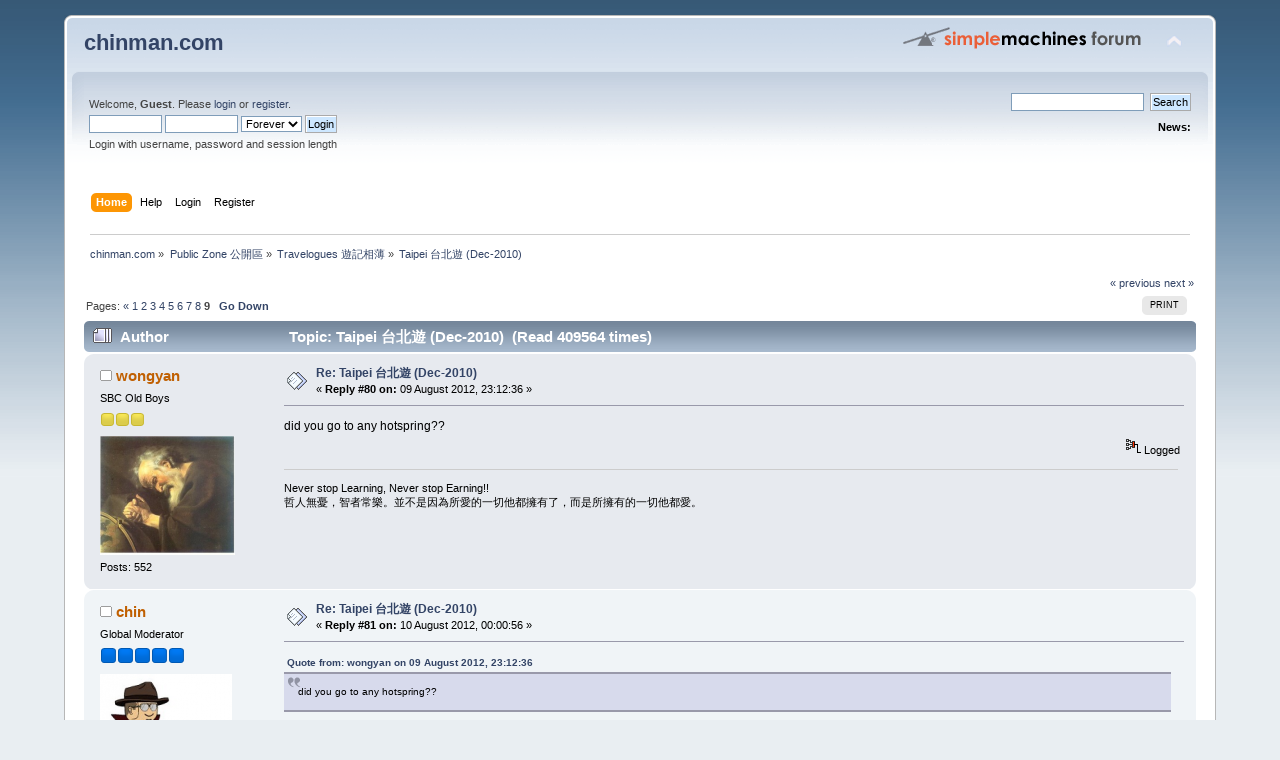

--- FILE ---
content_type: text/html; charset=UTF-8
request_url: http://chinman.com/index.php?topic=526.msg12038
body_size: 6203
content:
<!DOCTYPE html PUBLIC "-//W3C//DTD XHTML 1.0 Transitional//EN" "http://www.w3.org/TR/xhtml1/DTD/xhtml1-transitional.dtd">
<html xmlns="http://www.w3.org/1999/xhtml">
<head>
	<link rel="stylesheet" type="text/css" href="http://chinman.com/Themes/default/css/index.css?fin20" />
	<link rel="stylesheet" type="text/css" href="http://chinman.com/Themes/default/css/webkit.css" />
	<script type="text/javascript" src="http://chinman.com/Themes/default/scripts/script.js?fin20"></script>
	<script type="text/javascript" src="http://chinman.com/Themes/default/scripts/theme.js?fin20"></script>
	<script type="text/javascript"><!-- // --><![CDATA[
		var smf_theme_url = "http://chinman.com/Themes/default";
		var smf_default_theme_url = "http://chinman.com/Themes/default";
		var smf_images_url = "http://chinman.com/Themes/default/images";
		var smf_scripturl = "http://chinman.com/index.php?PHPSESSID=ej9t278s64bpv3hbo7oajkcjom&amp;";
		var smf_iso_case_folding = false;
		var smf_charset = "UTF-8";
		var ajax_notification_text = "Loading...";
		var ajax_notification_cancel_text = "Cancel";
	// ]]></script>
	<meta http-equiv="Content-Type" content="text/html; charset=UTF-8" />
	<meta name="description" content="Taipei 台北遊 (Dec-2010)" />
	<title>Taipei 台北遊 (Dec-2010)</title>
	<meta name="robots" content="noindex" />
	<link rel="canonical" href="http://chinman.com/index.php?topic=526.80" />
	<link rel="help" href="http://chinman.com/index.php?PHPSESSID=ej9t278s64bpv3hbo7oajkcjom&amp;action=help" />
	<link rel="search" href="http://chinman.com/index.php?PHPSESSID=ej9t278s64bpv3hbo7oajkcjom&amp;action=search" />
	<link rel="contents" href="http://chinman.com/index.php?PHPSESSID=ej9t278s64bpv3hbo7oajkcjom&amp;" />
	<link rel="alternate" type="application/rss+xml" title="chinman.com - RSS" href="http://chinman.com/index.php?PHPSESSID=ej9t278s64bpv3hbo7oajkcjom&amp;type=rss;action=.xml" />
	<link rel="prev" href="http://chinman.com/index.php/topic,526.0/prev_next,prev.html?PHPSESSID=ej9t278s64bpv3hbo7oajkcjom" />
	<link rel="next" href="http://chinman.com/index.php/topic,526.0/prev_next,next.html?PHPSESSID=ej9t278s64bpv3hbo7oajkcjom" />
	<link rel="index" href="http://chinman.com/index.php/board,1.0.html?PHPSESSID=ej9t278s64bpv3hbo7oajkcjom" />
	<script type="text/javascript">
		function smfAutoTask()
		{
			var tempImage = new Image();
			tempImage.src = "http://chinman.com/index.php?PHPSESSID=ej9t278s64bpv3hbo7oajkcjom&amp;scheduled=task;ts=1768845600";
		}
		window.setTimeout("smfAutoTask();", 1);
	</script>
	<script type="text/javascript"><!-- // --><![CDATA[
		var smf_avatarMaxWidth = 135;
		var smf_avatarMaxHeight = 135;
	window.addEventListener("load", smf_avatarResize, false);
	// ]]></script>
</head>
<body>
<div id="wrapper" style="width: 90%">
	<div id="header"><div class="frame">
		<div id="top_section">
			<h1 class="forumtitle">
				<a href="http://chinman.com/index.php?PHPSESSID=ej9t278s64bpv3hbo7oajkcjom&amp;">chinman.com</a>
			</h1>
			<img id="upshrink" src="http://chinman.com/Themes/default/images/upshrink.png" alt="*" title="Shrink or expand the header." style="display: none;" />
			<img id="smflogo" src="http://chinman.com/Themes/default/images/smflogo.png" alt="Simple Machines Forum" title="Simple Machines Forum" />
		</div>
		<div id="upper_section" class="middletext">
			<div class="user">
				<script type="text/javascript" src="http://chinman.com/Themes/default/scripts/sha1.js"></script>
				<form id="guest_form" action="http://chinman.com/index.php?PHPSESSID=ej9t278s64bpv3hbo7oajkcjom&amp;action=login2" method="post" accept-charset="UTF-8"  onsubmit="hashLoginPassword(this, '4bb3e6719efb9acfcd9dfe8545153231');">
					<div class="info">Welcome, <strong>Guest</strong>. Please <a href="http://chinman.com/index.php?PHPSESSID=ej9t278s64bpv3hbo7oajkcjom&amp;action=login">login</a> or <a href="http://chinman.com/index.php?PHPSESSID=ej9t278s64bpv3hbo7oajkcjom&amp;action=register">register</a>.</div>
					<input type="text" name="user" size="10" class="input_text" />
					<input type="password" name="passwrd" size="10" class="input_password" />
					<select name="cookielength">
						<option value="60">1 Hour</option>
						<option value="1440">1 Day</option>
						<option value="10080">1 Week</option>
						<option value="43200">1 Month</option>
						<option value="-1" selected="selected">Forever</option>
					</select>
					<input type="submit" value="Login" class="button_submit" /><br />
					<div class="info">Login with username, password and session length</div>
					<input type="hidden" name="hash_passwrd" value="" /><input type="hidden" name="a7685b12963" value="4bb3e6719efb9acfcd9dfe8545153231" />
				</form>
			</div>
			<div class="news normaltext">
				<form id="search_form" action="http://chinman.com/index.php?PHPSESSID=ej9t278s64bpv3hbo7oajkcjom&amp;action=search2" method="post" accept-charset="UTF-8">
					<input type="text" name="search" value="" class="input_text" />&nbsp;
					<input type="submit" name="submit" value="Search" class="button_submit" />
					<input type="hidden" name="advanced" value="0" />
					<input type="hidden" name="topic" value="526" /></form>
				<h2>News: </h2>
				<p></p>
			</div>
		</div>
		<br class="clear" />
		<script type="text/javascript"><!-- // --><![CDATA[
			var oMainHeaderToggle = new smc_Toggle({
				bToggleEnabled: true,
				bCurrentlyCollapsed: false,
				aSwappableContainers: [
					'upper_section'
				],
				aSwapImages: [
					{
						sId: 'upshrink',
						srcExpanded: smf_images_url + '/upshrink.png',
						altExpanded: 'Shrink or expand the header.',
						srcCollapsed: smf_images_url + '/upshrink2.png',
						altCollapsed: 'Shrink or expand the header.'
					}
				],
				oThemeOptions: {
					bUseThemeSettings: false,
					sOptionName: 'collapse_header',
					sSessionVar: 'a7685b12963',
					sSessionId: '4bb3e6719efb9acfcd9dfe8545153231'
				},
				oCookieOptions: {
					bUseCookie: true,
					sCookieName: 'upshrink'
				}
			});
		// ]]></script>
		<div id="main_menu">
			<ul class="dropmenu" id="menu_nav">
				<li id="button_home">
					<a class="active firstlevel" href="http://chinman.com/index.php?PHPSESSID=ej9t278s64bpv3hbo7oajkcjom&amp;">
						<span class="last firstlevel">Home</span>
					</a>
				</li>
				<li id="button_help">
					<a class="firstlevel" href="http://chinman.com/index.php?PHPSESSID=ej9t278s64bpv3hbo7oajkcjom&amp;action=help">
						<span class="firstlevel">Help</span>
					</a>
				</li>
				<li id="button_login">
					<a class="firstlevel" href="http://chinman.com/index.php?PHPSESSID=ej9t278s64bpv3hbo7oajkcjom&amp;action=login">
						<span class="firstlevel">Login</span>
					</a>
				</li>
				<li id="button_register">
					<a class="firstlevel" href="http://chinman.com/index.php?PHPSESSID=ej9t278s64bpv3hbo7oajkcjom&amp;action=register">
						<span class="last firstlevel">Register</span>
					</a>
				</li>
			</ul>
		</div>
		<br class="clear" />
	</div></div>
	<div id="content_section"><div class="frame">
		<div id="main_content_section">
	<div class="navigate_section">
		<ul>
			<li>
				<a href="http://chinman.com/index.php?PHPSESSID=ej9t278s64bpv3hbo7oajkcjom&amp;"><span>chinman.com</span></a> &#187;
			</li>
			<li>
				<a href="http://chinman.com/index.php?PHPSESSID=ej9t278s64bpv3hbo7oajkcjom&amp;#c1"><span>Public Zone 公開區</span></a> &#187;
			</li>
			<li>
				<a href="http://chinman.com/index.php/board,1.0.html?PHPSESSID=ej9t278s64bpv3hbo7oajkcjom"><span>Travelogues 遊記相薄</span></a> &#187;
			</li>
			<li class="last">
				<a href="http://chinman.com/index.php/topic,526.0.html?PHPSESSID=ej9t278s64bpv3hbo7oajkcjom"><span>Taipei 台北遊 (Dec-2010)</span></a>
			</li>
		</ul>
	</div>
			<a id="top"></a>
			<a id="msg12038"></a><a id="new"></a>
			<div class="pagesection">
				<div class="nextlinks"><a href="http://chinman.com/index.php/topic,526.0/prev_next,prev.html?PHPSESSID=ej9t278s64bpv3hbo7oajkcjom#new">&laquo; previous</a> <a href="http://chinman.com/index.php/topic,526.0/prev_next,next.html?PHPSESSID=ej9t278s64bpv3hbo7oajkcjom#new">next &raquo;</a></div>
		<div class="buttonlist floatright">
			<ul>
				<li><a class="button_strip_print" href="http://chinman.com/index.php?PHPSESSID=ej9t278s64bpv3hbo7oajkcjom&amp;action=printpage;topic=526.0" rel="new_win nofollow"><span class="last">Print</span></a></li>
			</ul>
		</div>
				<div class="pagelinks floatleft">Pages: <a class="navPages" href="http://chinman.com/index.php/topic,526.70.html?PHPSESSID=ej9t278s64bpv3hbo7oajkcjom">&#171;</a> <a class="navPages" href="http://chinman.com/index.php/topic,526.0.html?PHPSESSID=ej9t278s64bpv3hbo7oajkcjom">1</a> <a class="navPages" href="http://chinman.com/index.php/topic,526.10.html?PHPSESSID=ej9t278s64bpv3hbo7oajkcjom">2</a> <a class="navPages" href="http://chinman.com/index.php/topic,526.20.html?PHPSESSID=ej9t278s64bpv3hbo7oajkcjom">3</a> <a class="navPages" href="http://chinman.com/index.php/topic,526.30.html?PHPSESSID=ej9t278s64bpv3hbo7oajkcjom">4</a> <a class="navPages" href="http://chinman.com/index.php/topic,526.40.html?PHPSESSID=ej9t278s64bpv3hbo7oajkcjom">5</a> <a class="navPages" href="http://chinman.com/index.php/topic,526.50.html?PHPSESSID=ej9t278s64bpv3hbo7oajkcjom">6</a> <a class="navPages" href="http://chinman.com/index.php/topic,526.60.html?PHPSESSID=ej9t278s64bpv3hbo7oajkcjom">7</a> <a class="navPages" href="http://chinman.com/index.php/topic,526.70.html?PHPSESSID=ej9t278s64bpv3hbo7oajkcjom">8</a> <strong>9</strong>    &nbsp;&nbsp;<a href="#lastPost"><strong>Go Down</strong></a></div>
			</div>
			<div id="forumposts">
				<div class="cat_bar">
					<h3 class="catbg">
						<img src="http://chinman.com/Themes/default/images/topic/veryhot_post.gif" align="bottom" alt="" />
						<span id="author">Author</span>
						Topic: Taipei 台北遊 (Dec-2010) &nbsp;(Read 409564 times)
					</h3>
				</div>
				<form action="http://chinman.com/index.php?PHPSESSID=ej9t278s64bpv3hbo7oajkcjom&amp;action=quickmod2;topic=526.80" method="post" accept-charset="UTF-8" name="quickModForm" id="quickModForm" style="margin: 0;" onsubmit="return oQuickModify.bInEditMode ? oQuickModify.modifySave('4bb3e6719efb9acfcd9dfe8545153231', 'a7685b12963') : false">
				<div class="windowbg">
					<span class="topslice"><span></span></span>
					<div class="post_wrapper">
						<div class="poster">
							<h4>
								<img src="http://chinman.com/Themes/default/images/useroff.gif" alt="Offline" />
								<a href="http://chinman.com/index.php?PHPSESSID=ej9t278s64bpv3hbo7oajkcjom&amp;action=profile;u=30" title="View the profile of wongyan">wongyan</a>
							</h4>
							<ul class="reset smalltext" id="msg_12038_extra_info">
								<li class="membergroup">SBC Old Boys</li>
								<li class="stars"><img src="http://chinman.com/Themes/default/images/star.gif" alt="*" /><img src="http://chinman.com/Themes/default/images/star.gif" alt="*" /><img src="http://chinman.com/Themes/default/images/star.gif" alt="*" /></li>
								<li class="avatar">
									<a href="http://chinman.com/index.php?PHPSESSID=ej9t278s64bpv3hbo7oajkcjom&amp;action=profile;u=30">
										<img class="avatar" src="/uploads/_User_Avatars/avatar_30.png" alt="" />
									</a>
								</li>
								<li class="postcount">Posts: 552</li>
								<li class="profile">
									<ul>
									</ul>
								</li>
							</ul>
						</div>
						<div class="postarea">
							<div class="flow_hidden">
								<div class="keyinfo">
									<div class="messageicon">
										<img src="http://chinman.com/Themes/default/images/post/xx.gif" alt="" />
									</div>
									<h5 id="subject_12038">
										<a href="http://chinman.com/index.php/topic,526.msg12038.html?PHPSESSID=ej9t278s64bpv3hbo7oajkcjom#msg12038" rel="nofollow">Re: Taipei 台北遊 (Dec-2010)</a>
									</h5>
									<div class="smalltext">&#171; <strong>Reply #80 on:</strong> 09 August 2012, 23:12:36 &#187;</div>
									<div id="msg_12038_quick_mod"></div>
								</div>
							</div>
							<div class="post">
								<div class="inner" id="msg_12038">did you go to any hotspring??</div>
							</div>
						</div>
						<div class="moderatorbar">
							<div class="smalltext modified" id="modified_12038">
							</div>
							<div class="smalltext reportlinks">
								<img src="http://chinman.com/Themes/default/images/ip.gif" alt="" />
								Logged
							</div>
							<div class="signature" id="msg_12038_signature">Never stop Learning, Never stop Earning!!<br />哲人無憂，智者常樂。並不是因為所愛的一切他都擁有了，而是所擁有的一切他都愛。</div>
						</div>
					</div>
					<span class="botslice"><span></span></span>
				</div>
				<hr class="post_separator" />
				<a id="msg12039"></a>
				<div class="windowbg2">
					<span class="topslice"><span></span></span>
					<div class="post_wrapper">
						<div class="poster">
							<h4>
								<img src="http://chinman.com/Themes/default/images/useroff.gif" alt="Offline" />
								<a href="http://chinman.com/index.php?PHPSESSID=ej9t278s64bpv3hbo7oajkcjom&amp;action=profile;u=2" title="View the profile of chin">chin</a>
							</h4>
							<ul class="reset smalltext" id="msg_12039_extra_info">
								<li class="membergroup">Global Moderator</li>
								<li class="stars"><img src="http://chinman.com/Themes/default/images/stargmod.gif" alt="*" /><img src="http://chinman.com/Themes/default/images/stargmod.gif" alt="*" /><img src="http://chinman.com/Themes/default/images/stargmod.gif" alt="*" /><img src="http://chinman.com/Themes/default/images/stargmod.gif" alt="*" /><img src="http://chinman.com/Themes/default/images/stargmod.gif" alt="*" /></li>
								<li class="avatar">
									<a href="http://chinman.com/index.php?PHPSESSID=ej9t278s64bpv3hbo7oajkcjom&amp;action=profile;u=2">
										<img class="avatar" src="/uploads/_User_Avatars/avatar_2.png" alt="" />
									</a>
								</li>
								<li class="postcount">Posts: 6,663</li>
								<li class="profile">
									<ul>
									</ul>
								</li>
							</ul>
						</div>
						<div class="postarea">
							<div class="flow_hidden">
								<div class="keyinfo">
									<div class="messageicon">
										<img src="http://chinman.com/Themes/default/images/post/xx.gif" alt="" />
									</div>
									<h5 id="subject_12039">
										<a href="http://chinman.com/index.php/topic,526.msg12039.html?PHPSESSID=ej9t278s64bpv3hbo7oajkcjom#msg12039" rel="nofollow">Re: Taipei 台北遊 (Dec-2010)</a>
									</h5>
									<div class="smalltext">&#171; <strong>Reply #81 on:</strong> 10 August 2012, 00:00:56 &#187;</div>
									<div id="msg_12039_quick_mod"></div>
								</div>
							</div>
							<div class="post">
								<div class="inner" id="msg_12039"><div class="quoteheader"><div class="topslice_quote"><a href="http://chinman.com/index.php/topic,526.msg12038.html?PHPSESSID=ej9t278s64bpv3hbo7oajkcjom#msg12038">Quote from: wongyan on 09 August 2012, 23:12:36</a></div></div><blockquote class="bbc_standard_quote">did you go to any hotspring??<br /></blockquote><div class="quotefooter"><div class="botslice_quote"></div></div><br />No, except in Taroko, we hiked down to the river which has a hot spring pouring into the river. I dipped into the hot water for awhile.</div>
							</div>
						</div>
						<div class="moderatorbar">
							<div class="smalltext modified" id="modified_12039">
								&#171; <em>Last Edit: 10 August 2012, 00:12:53 by chin</em> &#187;
							</div>
							<div class="smalltext reportlinks">
								<img src="http://chinman.com/Themes/default/images/ip.gif" alt="" />
								Logged
							</div>
						</div>
					</div>
					<span class="botslice"><span></span></span>
				</div>
				<hr class="post_separator" />
				<a id="msg12042"></a>
				<div class="windowbg">
					<span class="topslice"><span></span></span>
					<div class="post_wrapper">
						<div class="poster">
							<h4>
								<img src="http://chinman.com/Themes/default/images/useroff.gif" alt="Offline" />
								<a href="http://chinman.com/index.php?PHPSESSID=ej9t278s64bpv3hbo7oajkcjom&amp;action=profile;u=30" title="View the profile of wongyan">wongyan</a>
							</h4>
							<ul class="reset smalltext" id="msg_12042_extra_info">
								<li class="membergroup">SBC Old Boys</li>
								<li class="stars"><img src="http://chinman.com/Themes/default/images/star.gif" alt="*" /><img src="http://chinman.com/Themes/default/images/star.gif" alt="*" /><img src="http://chinman.com/Themes/default/images/star.gif" alt="*" /></li>
								<li class="avatar">
									<a href="http://chinman.com/index.php?PHPSESSID=ej9t278s64bpv3hbo7oajkcjom&amp;action=profile;u=30">
										<img class="avatar" src="/uploads/_User_Avatars/avatar_30.png" alt="" />
									</a>
								</li>
								<li class="postcount">Posts: 552</li>
								<li class="profile">
									<ul>
									</ul>
								</li>
							</ul>
						</div>
						<div class="postarea">
							<div class="flow_hidden">
								<div class="keyinfo">
									<div class="messageicon">
										<img src="http://chinman.com/Themes/default/images/post/xx.gif" alt="" />
									</div>
									<h5 id="subject_12042">
										<a href="http://chinman.com/index.php/topic,526.msg12042.html?PHPSESSID=ej9t278s64bpv3hbo7oajkcjom#msg12042" rel="nofollow">Re: Taipei 台北遊 (Dec-2010)</a>
									</h5>
									<div class="smalltext">&#171; <strong>Reply #82 on:</strong> 10 August 2012, 10:48:27 &#187;</div>
									<div id="msg_12042_quick_mod"></div>
								</div>
							</div>
							<div class="post">
								<div class="inner" id="msg_12042"><div class="quoteheader"><div class="topslice_quote"><a href="http://chinman.com/index.php/topic,526.msg12039.html?PHPSESSID=ej9t278s64bpv3hbo7oajkcjom#msg12039">Quote from: chin on 10 August 2012, 00:00:56</a></div></div><blockquote class="bbc_standard_quote">No, except in Taroko, we hiked down to the river which has a hot spring pouring into the river. I dipped into the hot water for awhile.<br /></blockquote><div class="quotefooter"><div class="botslice_quote"></div></div>野溪溫泉,一邊冷,一邊熱,最好玩!你果個應該系文山溫泉!</div>
							</div>
						</div>
						<div class="moderatorbar">
							<div class="smalltext modified" id="modified_12042">
							</div>
							<div class="smalltext reportlinks">
								<img src="http://chinman.com/Themes/default/images/ip.gif" alt="" />
								Logged
							</div>
							<div class="signature" id="msg_12042_signature">Never stop Learning, Never stop Earning!!<br />哲人無憂，智者常樂。並不是因為所愛的一切他都擁有了，而是所擁有的一切他都愛。</div>
						</div>
					</div>
					<span class="botslice"><span></span></span>
				</div>
				<hr class="post_separator" />
				<a id="msg12043"></a>
				<div class="windowbg2">
					<span class="topslice"><span></span></span>
					<div class="post_wrapper">
						<div class="poster">
							<h4>
								<img src="http://chinman.com/Themes/default/images/useroff.gif" alt="Offline" />
								<a href="http://chinman.com/index.php?PHPSESSID=ej9t278s64bpv3hbo7oajkcjom&amp;action=profile;u=2" title="View the profile of chin">chin</a>
							</h4>
							<ul class="reset smalltext" id="msg_12043_extra_info">
								<li class="membergroup">Global Moderator</li>
								<li class="stars"><img src="http://chinman.com/Themes/default/images/stargmod.gif" alt="*" /><img src="http://chinman.com/Themes/default/images/stargmod.gif" alt="*" /><img src="http://chinman.com/Themes/default/images/stargmod.gif" alt="*" /><img src="http://chinman.com/Themes/default/images/stargmod.gif" alt="*" /><img src="http://chinman.com/Themes/default/images/stargmod.gif" alt="*" /></li>
								<li class="avatar">
									<a href="http://chinman.com/index.php?PHPSESSID=ej9t278s64bpv3hbo7oajkcjom&amp;action=profile;u=2">
										<img class="avatar" src="/uploads/_User_Avatars/avatar_2.png" alt="" />
									</a>
								</li>
								<li class="postcount">Posts: 6,663</li>
								<li class="profile">
									<ul>
									</ul>
								</li>
							</ul>
						</div>
						<div class="postarea">
							<div class="flow_hidden">
								<div class="keyinfo">
									<div class="messageicon">
										<img src="http://chinman.com/Themes/default/images/post/xx.gif" alt="" />
									</div>
									<h5 id="subject_12043">
										<a href="http://chinman.com/index.php/topic,526.msg12043.html?PHPSESSID=ej9t278s64bpv3hbo7oajkcjom#msg12043" rel="nofollow">Re: Taipei 台北遊 (Dec-2010)</a>
									</h5>
									<div class="smalltext">&#171; <strong>Reply #83 on:</strong> 10 August 2012, 12:22:17 &#187;</div>
									<div id="msg_12043_quick_mod"></div>
								</div>
							</div>
							<div class="post">
								<div class="inner" id="msg_12043"><div class="quoteheader"><div class="topslice_quote"><a href="http://chinman.com/index.php/topic,526.msg12042.html?PHPSESSID=ej9t278s64bpv3hbo7oajkcjom#msg12042">Quote from: wongyan on 10 August 2012, 10:48:27</a></div></div><blockquote class="bbc_standard_quote">野溪溫泉,一邊冷,一邊熱,最好玩!你果個應該系文山溫泉!<br /></blockquote><div class="quotefooter"><div class="botslice_quote"></div></div><br />Yes, you know the place!</div>
							</div>
						</div>
						<div class="moderatorbar">
							<div class="smalltext modified" id="modified_12043">
							</div>
							<div class="smalltext reportlinks">
								<img src="http://chinman.com/Themes/default/images/ip.gif" alt="" />
								Logged
							</div>
						</div>
					</div>
					<span class="botslice"><span></span></span>
				</div>
				<hr class="post_separator" />
				<a id="msg14889"></a>
				<div class="windowbg">
					<span class="topslice"><span></span></span>
					<div class="post_wrapper">
						<div class="poster">
							<h4>
								<img src="http://chinman.com/Themes/default/images/useroff.gif" alt="Offline" />
								<a href="http://chinman.com/index.php?PHPSESSID=ej9t278s64bpv3hbo7oajkcjom&amp;action=profile;u=28" title="View the profile of hangchoi">hangchoi</a>
							</h4>
							<ul class="reset smalltext" id="msg_14889_extra_info">
								<li class="membergroup">SBC Old Boys</li>
								<li class="stars"><img src="http://chinman.com/Themes/default/images/star.gif" alt="*" /><img src="http://chinman.com/Themes/default/images/star.gif" alt="*" /><img src="http://chinman.com/Themes/default/images/star.gif" alt="*" /></li>
								<li class="avatar">
									<a href="http://chinman.com/index.php?PHPSESSID=ej9t278s64bpv3hbo7oajkcjom&amp;action=profile;u=28">
										<img class="avatar" src="/uploads/_User_Avatars/avatar_28.png" alt="" />
									</a>
								</li>
								<li class="postcount">Posts: 3,007</li>
								<li class="blurb">Alcoholic + Golfmania</li>
								<li class="profile">
									<ul>
										<li><a href="http://majeffwine.blogspot.hk/" title="MaJeff&#039;s Wine Blog" target="_blank" rel="noopener noreferrer" class="new_win"><img src="http://chinman.com/Themes/default/images/www_sm.gif" alt="MaJeff&#039;s Wine Blog" /></a></li>
									</ul>
								</li>
							</ul>
						</div>
						<div class="postarea">
							<div class="flow_hidden">
								<div class="keyinfo">
									<div class="messageicon">
										<img src="http://chinman.com/Themes/default/images/post/xx.gif" alt="" />
									</div>
									<h5 id="subject_14889">
										<a href="http://chinman.com/index.php/topic,526.msg14889.html?PHPSESSID=ej9t278s64bpv3hbo7oajkcjom#msg14889" rel="nofollow">Re: Taipei 台北遊 (Dec-2010)</a>
									</h5>
									<div class="smalltext">&#171; <strong>Reply #84 on:</strong> 22 February 2017, 11:51:06 &#187;</div>
									<div id="msg_14889_quick_mod"></div>
								</div>
							</div>
							<div class="post">
								<div class="inner" id="msg_14889"><div class="quoteheader"><div class="topslice_quote"><a href="http://chinman.com/index.php/topic,526.msg7751.html?PHPSESSID=ej9t278s64bpv3hbo7oajkcjom#msg7751">Quote from: chin on 30 December 2010, 03:26:56</a></div></div><blockquote class="bbc_standard_quote">I later found out that she&#039;s a very famous street performer in Taipei. If you search for 曼青 you can find many videos of her performance in Youtube, Yukou or Tudou. One example below. <br /><br /><a href="http://www.youtube.com/watch?v=635mEocqQkY" class="bbc_link" target="_blank" rel="noopener noreferrer">http://www.youtube.com/watch?v=635mEocqQkY</a><br /><br />According to the information on the Internet, she was born in 1988, and start performing on the street at or before 18. When playing, she listen to the accompanying music from a PSP. My kids took some pictures and video of her performance. I may upload the videos later.<br /></blockquote><div class="quotefooter"><div class="botslice_quote"></div></div><br />This girl really plays well. See this : ttps://www.youtube.com/watch?v=SK5GrK3ufqU&amp;feature=share<br /><br />The way she controlled the drum sticks is wonderful. I know this song very well and can say that she played exactly the same as the original. Very enjoyable, both visually and audibly</div>
							</div>
						</div>
						<div class="moderatorbar">
							<div class="smalltext modified" id="modified_14889">
							</div>
							<div class="smalltext reportlinks">
								<img src="http://chinman.com/Themes/default/images/ip.gif" alt="" />
								Logged
							</div>
							<div class="signature" id="msg_14889_signature">「吾心信其可行，則移山倒海之難，終有成功之日。吾心信其不可行，則反掌折枝之易，亦無收效之期也。」</div>
						</div>
					</div>
					<span class="botslice"><span></span></span>
				</div>
				<hr class="post_separator" />
				</form>
			</div>
			<a id="lastPost"></a>
			<div class="pagesection">
				
		<div class="buttonlist floatright">
			<ul>
				<li><a class="button_strip_print" href="http://chinman.com/index.php?PHPSESSID=ej9t278s64bpv3hbo7oajkcjom&amp;action=printpage;topic=526.0" rel="new_win nofollow"><span class="last">Print</span></a></li>
			</ul>
		</div>
				<div class="pagelinks floatleft">Pages: <a class="navPages" href="http://chinman.com/index.php/topic,526.70.html?PHPSESSID=ej9t278s64bpv3hbo7oajkcjom">&#171;</a> <a class="navPages" href="http://chinman.com/index.php/topic,526.0.html?PHPSESSID=ej9t278s64bpv3hbo7oajkcjom">1</a> <a class="navPages" href="http://chinman.com/index.php/topic,526.10.html?PHPSESSID=ej9t278s64bpv3hbo7oajkcjom">2</a> <a class="navPages" href="http://chinman.com/index.php/topic,526.20.html?PHPSESSID=ej9t278s64bpv3hbo7oajkcjom">3</a> <a class="navPages" href="http://chinman.com/index.php/topic,526.30.html?PHPSESSID=ej9t278s64bpv3hbo7oajkcjom">4</a> <a class="navPages" href="http://chinman.com/index.php/topic,526.40.html?PHPSESSID=ej9t278s64bpv3hbo7oajkcjom">5</a> <a class="navPages" href="http://chinman.com/index.php/topic,526.50.html?PHPSESSID=ej9t278s64bpv3hbo7oajkcjom">6</a> <a class="navPages" href="http://chinman.com/index.php/topic,526.60.html?PHPSESSID=ej9t278s64bpv3hbo7oajkcjom">7</a> <a class="navPages" href="http://chinman.com/index.php/topic,526.70.html?PHPSESSID=ej9t278s64bpv3hbo7oajkcjom">8</a> <strong>9</strong>    &nbsp;&nbsp;<a href="#top"><strong>Go Up</strong></a></div>
				<div class="nextlinks_bottom"><a href="http://chinman.com/index.php/topic,526.0/prev_next,prev.html?PHPSESSID=ej9t278s64bpv3hbo7oajkcjom#new">&laquo; previous</a> <a href="http://chinman.com/index.php/topic,526.0/prev_next,next.html?PHPSESSID=ej9t278s64bpv3hbo7oajkcjom#new">next &raquo;</a></div>
			</div>
	<div class="navigate_section">
		<ul>
			<li>
				<a href="http://chinman.com/index.php?PHPSESSID=ej9t278s64bpv3hbo7oajkcjom&amp;"><span>chinman.com</span></a> &#187;
			</li>
			<li>
				<a href="http://chinman.com/index.php?PHPSESSID=ej9t278s64bpv3hbo7oajkcjom&amp;#c1"><span>Public Zone 公開區</span></a> &#187;
			</li>
			<li>
				<a href="http://chinman.com/index.php/board,1.0.html?PHPSESSID=ej9t278s64bpv3hbo7oajkcjom"><span>Travelogues 遊記相薄</span></a> &#187;
			</li>
			<li class="last">
				<a href="http://chinman.com/index.php/topic,526.0.html?PHPSESSID=ej9t278s64bpv3hbo7oajkcjom"><span>Taipei 台北遊 (Dec-2010)</span></a>
			</li>
		</ul>
	</div>
			<div id="moderationbuttons"></div>
			<div class="plainbox" id="display_jump_to">&nbsp;</div>
		<br class="clear" />
				<script type="text/javascript" src="http://chinman.com/Themes/default/scripts/topic.js"></script>
				<script type="text/javascript"><!-- // --><![CDATA[
					if ('XMLHttpRequest' in window)
					{
						var oQuickModify = new QuickModify({
							sScriptUrl: smf_scripturl,
							bShowModify: true,
							iTopicId: 526,
							sTemplateBodyEdit: '\n\t\t\t\t\t\t\t\t<div id="quick_edit_body_container" style="width: 90%">\n\t\t\t\t\t\t\t\t\t<div id="error_box" style="padding: 4px;" class="error"><' + '/div>\n\t\t\t\t\t\t\t\t\t<textarea class="editor" name="message" rows="12" style="width: 100%; margin-bottom: 10px;" tabindex="1">%body%<' + '/textarea><br />\n\t\t\t\t\t\t\t\t\t<input type="hidden" name="a7685b12963" value="4bb3e6719efb9acfcd9dfe8545153231" />\n\t\t\t\t\t\t\t\t\t<input type="hidden" name="topic" value="526" />\n\t\t\t\t\t\t\t\t\t<input type="hidden" name="msg" value="%msg_id%" />\n\t\t\t\t\t\t\t\t\t<div class="righttext">\n\t\t\t\t\t\t\t\t\t\t<input type="submit" name="post" value="Save" tabindex="2" onclick="return oQuickModify.modifySave(\'4bb3e6719efb9acfcd9dfe8545153231\', \'a7685b12963\');" accesskey="s" class="button_submit" />&nbsp;&nbsp;<input type="submit" name="cancel" value="Cancel" tabindex="3" onclick="return oQuickModify.modifyCancel();" class="button_submit" />\n\t\t\t\t\t\t\t\t\t<' + '/div>\n\t\t\t\t\t\t\t\t<' + '/div>',
							sTemplateSubjectEdit: '<input type="text" style="width: 90%;" name="subject" value="%subject%" size="80" maxlength="80" tabindex="4" class="input_text" />',
							sTemplateBodyNormal: '%body%',
							sTemplateSubjectNormal: '<a hr'+'ef="http://chinman.com/index.php?PHPSESSID=ej9t278s64bpv3hbo7oajkcjom&amp;'+'?topic=526.msg%msg_id%#msg%msg_id%" rel="nofollow">%subject%<' + '/a>',
							sTemplateTopSubject: 'Topic: %subject% &nbsp;(Read 409564 times)',
							sErrorBorderStyle: '1px solid red'
						});

						aJumpTo[aJumpTo.length] = new JumpTo({
							sContainerId: "display_jump_to",
							sJumpToTemplate: "<label class=\"smalltext\" for=\"%select_id%\">Jump to:<" + "/label> %dropdown_list%",
							iCurBoardId: 1,
							iCurBoardChildLevel: 0,
							sCurBoardName: "Travelogues 遊記相薄",
							sBoardChildLevelIndicator: "==",
							sBoardPrefix: "=> ",
							sCatSeparator: "-----------------------------",
							sCatPrefix: "",
							sGoButtonLabel: "go"
						});

						aIconLists[aIconLists.length] = new IconList({
							sBackReference: "aIconLists[" + aIconLists.length + "]",
							sIconIdPrefix: "msg_icon_",
							sScriptUrl: smf_scripturl,
							bShowModify: true,
							iBoardId: 1,
							iTopicId: 526,
							sSessionId: "4bb3e6719efb9acfcd9dfe8545153231",
							sSessionVar: "a7685b12963",
							sLabelIconList: "Message Icon",
							sBoxBackground: "transparent",
							sBoxBackgroundHover: "#ffffff",
							iBoxBorderWidthHover: 1,
							sBoxBorderColorHover: "#adadad" ,
							sContainerBackground: "#ffffff",
							sContainerBorder: "1px solid #adadad",
							sItemBorder: "1px solid #ffffff",
							sItemBorderHover: "1px dotted gray",
							sItemBackground: "transparent",
							sItemBackgroundHover: "#e0e0f0"
						});
					}
				// ]]></script>
		</div>
	</div></div>
	<div id="footer_section"><div class="frame">
		<ul class="reset">
			<li class="copyright">
			<span class="smalltext" style="display: inline; visibility: visible; font-family: Verdana, Arial, sans-serif;"><a href="http://chinman.com/index.php?PHPSESSID=ej9t278s64bpv3hbo7oajkcjom&amp;action=credits" title="Simple Machines Forum" target="_blank" class="new_win">SMF 2.0.17</a> |
 <a href="https://www.simplemachines.org/about/smf/license.php" title="License" target="_blank" class="new_win">SMF &copy; 2019</a>, <a href="https://www.simplemachines.org" title="Simple Machines" target="_blank" class="new_win">Simple Machines</a>
			</span></li>
			<li><a id="button_xhtml" href="http://validator.w3.org/check?uri=referer" target="_blank" class="new_win" title="Valid XHTML 1.0!"><span>XHTML</span></a></li>
			<li><a id="button_rss" href="http://chinman.com/index.php?PHPSESSID=ej9t278s64bpv3hbo7oajkcjom&amp;action=.xml;type=rss" class="new_win"><span>RSS</span></a></li>
			<li class="last"><a id="button_wap2" href="http://chinman.com/index.php?PHPSESSID=ej9t278s64bpv3hbo7oajkcjom&amp;wap2" class="new_win"><span>WAP2</span></a></li>
		</ul>
		<p>Page created in 0.031 seconds with 23 queries.</p>
	</div></div>
</div>
</body></html>